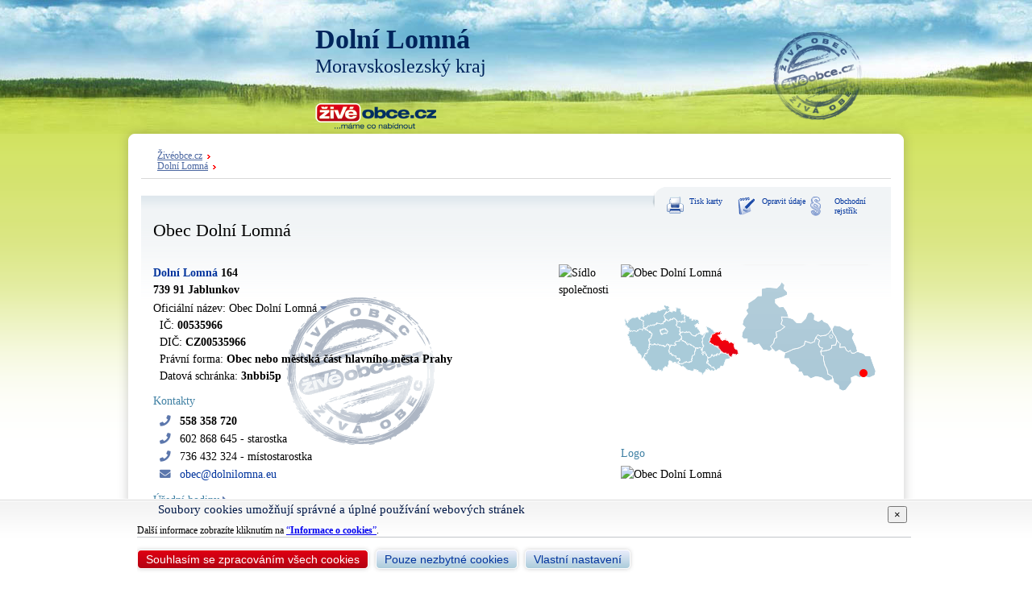

--- FILE ---
content_type: text/html; charset=UTF-8
request_url: https://www.ziveobce.cz/obec-dolni-lomna_f224837?loc=30511951
body_size: 8414
content:

<!DOCTYPE html>
<html lang="cs">
<head>
<script async src="https://www.googletagmanager.com/gtag/js?id=G-0CY208L9RR"></script>
<script>
  window.dataLayer = window.dataLayer || [];
  function gtag(){dataLayer.push(arguments);}
  gtag('js', new Date());

  gtag('config', 'G-0CY208L9RR');
</script>
<meta http-equiv="Content-Type" content="text/html; charset=utf-8" />
<title>Obec Dolní Lomná , Dolní Lomná - Živéobce.cz</title>
<meta http-equiv="content-language" content="cs" />
<meta name="keywords" content="Obec Dolní Lomná,Dolní Lomná,Obecní úřady,Samospráva, " />
<meta name="description" content="Obec Dolní Lomná , Dolní Lomná 164,Dolní Lomná,73991 Jablunkov" />
<meta name="author" content="Databox s.r.o." />
<meta name="copyright" content="(c) 2026, Databox s.r.o." />
<meta name="resource-type" content="document" />
<meta name="referrer" content="origin" />
<link rel="stylesheet" href="/css/fontawesome-all.min.css" />
<link rel="stylesheet" href="/css/ziveobce.css?v=20250728" type="text/css" media="all" />
<link rel="canonical" href="https://www.zivefirmy.cz/obec-dolni-lomna_f224837" /><meta property="og:title" content="Obec Dolní Lomná " />
	<meta property="og:type" content="company" />
	<meta property="og:url" content="https://www.zivefirmy.cz/obec-dolni-lomna_f224837" />
	<meta property="og:site_name" content="Živéobce.cz" />
	<meta property="fb:admins" content="153265608843" /><meta property="og:description" content="Obec Dolní Lomná , Dolní Lomná 164,Dolní Lomná,73991 Jablunkov" /><meta itemprop="name" content="Obec Dolní Lomná " /><meta itemprop="description" content="Obec Dolní Lomná , Dolní Lomná 164,Dolní Lomná,73991 Jablunkov" /><link rel="stylesheet" href="/css/detail.css?v=20250608" type="text/css" media="screen" /><script src="https://ajax.googleapis.com/ajax/libs/jquery/1.7/jquery.min.js"></script>
	<link rel="stylesheet" href="/css/colorbox.css" type="text/css" media="screen" /><style type="text/css">#mainLeft.stamp {background: url("../images/stamp_obec.gif") 165px 40px no-repeat;}</style><script type="text/javascript" src="/library/jquery.colorbox-min.js"></script>
	<script type="text/javascript">
	$(document).ready(function(){
		$("a[rel='foto']").colorbox();
		$("a[rel='sidlo']").colorbox();
	});
	</script><script src="/library/jquery.maphilight.min.js" type="text/javascript"></script><meta property="og:image" content="https://www.ziveobce.czhttps://media.zivefirmy.cz/fotos/224837/171849_max.jpg" /><script type="text/javascript" src="https://cdnjs.cloudflare.com/ajax/libs/Chart.js/2.6.0/Chart.bundle.min.js" integrity="sha256-VNbX9NjQNRW+Bk02G/RO6WiTKuhncWI4Ey7LkSbE+5s=" crossorigin="anonymous"></script><link rel="shortcut icon" href="/favicon.ico" type="image/x-icon" />
<link rel="icon" type="image/png" href="/images/favicon/favicon-16x16.png" sizes="16x16">
<link rel="icon" type="image/png" href="/images/favicon/favicon-32x32.png" sizes="32x32">
<link rel="icon" type="image/png" href="/images/favicon/favicon-96x96.png" sizes="96x96">
<link rel="apple-touch-icon" href="/images/favicon/apple-touch-icon.png">
</head><body>

<div id="container">
    <div id="header">
    <div id="top">
        <div id="erb"><a href="/dolni-lomna_l30511951"><img src="https://media.zivefirmy.cz/erb/jpg/511951.jpg" alt="" onerror="arguments[0].currentTarget.parentNode.parentNode.style.display='none'" /></a></div>        <h1>Dolní Lomná</h1>
        <h2>Moravskoslezský kraj</h2>		
        <div id="logo"><a href="https://www.ziveobce.cz"><img src="/images/zo_logo_min.png" width="150" alt="www.ziveobce.cz" /></a></div>
        <div class="stamp"></div>    </div>
</div>	<div id="bodyContent">
		<div id="mainContent">
	        <div id="navi">
                  <div style="float: left;"><p><a href="https://www.ziveobce.cz/dolni-lomna_l30511951">Živéobce.cz</a></p><p><a href="/dolni-lomna_l30511951">Dolní Lomná</a></p></div>
                                    <div class="cleaner"></div>
                </div>
                    <div id="detail">
              <div id="akce">
                <ul>
                  <li><a href="?akce=print" target="_blank" class="print">Tisk karty</a></li>
                  <li><a href="/firma-edit?cf=224837" target="_blank" class="edit">Opravit údaje</a></li>
                  <li><a href="https://or.justice.cz/ias/ui/rejstrik-dotaz?dotaz=535966" target="_blank" class="or">Obchodní rejstřík</a></li>                </ul>
              </div>
              <div class="cleaner"></div>
                <div>
                  <h1>Obec Dolní Lomná </h1>
                                    <div id="mainLeft" class="stamp">
                    <div id="adresa">
                      <div class="media-body">
                      <div class="bold"><a href="/doln-i-lomn-a_l50029602">Dolní Lomná</a> 164<br />739 91 Jablunkov<br /></div><h4 style="color:black; padding:0;">Oficiální název: Obec Dolní Lomná <i class="fas fa-caret-down"></i></h4><div class="part"><div class="pack">IČ: <strong>00535966</strong><br>DIČ: <strong>CZ00535966</strong><br>Právní forma: <strong>Obec nebo městská část hlavního města Prahy</strong><br>Datová schránka: <strong>3nbbi5p</strong></div></div>                      </div>
                      <div class="media-right"><img src="https://media.zivefirmy.cz/fotos/224837/171849.jpg" title="Sídlo společnosti" alt="Sídlo společnosti" class="img-thumbnail" width="131" height="74"></div>                    </div>
                    <div style="position:relative; ">
                    <h4>Kontakty</h4>
                            <ul class="kontakt part"><li><span class="action-copy" data-text="558 358 720" data-tooltip="Kopírovat číslo" data-gtm="click_phone_on_company_detail"><strong><i class="fas fa-phone"></i>558 358 720</strong></span></li><li><span class="action-copy" data-text="602 868 645" data-tooltip="Kopírovat číslo" data-gtm="click_phone_on_company_detail"><i class="fas fa-phone"></i>602 868 645</span>&nbsp;-&nbsp;starostka</li><li><span class="action-copy" data-text="736 432 324" data-tooltip="Kopírovat číslo" data-gtm="click_phone_on_company_detail"><i class="fas fa-phone"></i>736 432 324</span>&nbsp;-&nbsp;místostarostka</li><li><i class="fas fa-envelope"></i><a href="mailto:obec@dolnilomna.eu" data-gtm="click_email_on_company_detail">obec@dolnilomna.eu</a></li></ul>                    </div>
                    <h4>Úřední hodiny <i class="fas fa-caret-right"></i></h4><div class="part"><div class="provozni-doba"><i class="fal fa-clock"></i><div><table><tr class="pack"><td>Pondělí</td><td>07:00-17:00</td></tr><tr class="pack"><td>Úterý</td><td>07:00-15:00</td></tr><tr class="today"><td>Středa</td><td>07:00-17:00</td><td><span class="open-info">Zavřeno</span></td></tr><tr class="pack"><td>Čtvrtek</td><td>07:00-15:00</td></tr><tr class="pack"><td>Pátek</td><td>07:00-15:00</td></tr><tr class="pack"><td>Sobota</td><td>zavřeno</td></tr><tr class="pack"><td>Neděle</td><td>zavřeno</td></tr></table></div></div></div><div class="link-bar"> 
                      <a href="#inquiry-form" id="btn-inquiry" class="btn btn-zf tada">Odeslat poptávku</a>
                    <a href="https://www.ceskaposta.cz/sluzby/prodej-a-eshop" class="btn btn-metal btn-silver" target="_blank"><i class="fal fa-shopping-cart"></i> E-shop</a></div><h4>Kontaktní osoby</h4>
                            <ul class="part"><li><i class="fal fa-user"></i>Eva Sikorová<span class="gray"> - starostka</span></li><li><i class="fal fa-user"></i>Mgr. Jana Kufová<span class="gray"> - místostarostka</span></li></ul><h4 style="margin-bottom:10px;">Webové prezentace</h4>
                            <div class="part row webs"><div class="col-xs-6 col-sm-6 col-md-4"><div class="thumbnail"><a href="https://www.dolnilomna.eu" target="_blank"><img src="https://media.zivefirmy.cz/websites/c/4/c4917292c8d5d2350c8f59e05d3d83f462c0f070.jpg"  alt="obec dolní lomná" title="" data-toggle="popover" loading="lazy" width="190" height="142"><div class="caption"><span class="title"><img src="https://media.zivefirmy.cz/fav_icon/c/4/c4917292c8d5d2350c8f59e05d3d83f462c0f070.png" class="favicon" loading="lazy" width="16" height="16" alt="web">dolnilomna.eu</span></div></a></div></div><div class="col-xs-6 col-sm-6 col-md-4"><div class="thumbnail"><a href="https://www.ceskaposta.cz/index" target="_blank"><img src="https://media.zivefirmy.cz/websites/a/1/a1b82428ee0b3f0e8ddc51f5b2805cbfd0ce1ffb.jpg"  alt="" title="" data-toggle="popover" loading="lazy" width="190" height="142"><div class="caption"><span class="title"><img src="https://media.zivefirmy.cz/fav_icon/a/1/a1b82428ee0b3f0e8ddc51f5b2805cbfd0ce1ffb.png" class="favicon" loading="lazy" width="16" height="16" alt="web">ceskaposta.cz/index</span></div></a></div></div><div class="col-xs-6 col-sm-6 col-md-4"><div class="thumbnail"><a href="https://www.postaonline.cz/vyhledat-pobocku/-/postoffice/search/73982" target="_blank"><img src="https://media.zivefirmy.cz/websites/0/7/073635134557f85d018efb7a45e5e232b8bd5010.jpg"  alt="" title="" data-toggle="popover" loading="lazy" width="190" height="142"><div class="caption"><span class="title"><img src="https://media.zivefirmy.cz/fav_icon/0/7/073635134557f85d018efb7a45e5e232b8bd5010.png" class="favicon" loading="lazy" width="16" height="16" alt="web">postaonline.cz/vyhledat-pobocku/-/postoffice/search/73982</span></div></a></div></div></div><h4>Sociální sítě</h4>
                            <div class="part"><ul class="social"><li><a href="https://www.facebook.com/dolnilomna" class="url" target="_blank"><i class="fab fa-facebook-square" style="color:#345290;"></i>dolnilomna</a></li></ul></div><h4>Bankovní účty</h4><div class="part table-img" id="banka-ucet"><table><tbody><tr><td><div class="ucet">35-1681987369/0800</div><div class="pozn">DPH účet, zveřejněn 01.04.2013</div></td><td><picture>
                          <source type="image/webp" srcset="https://media.zivefirmy.cz/banka/webp/0800.webp">
                          <source type="image/png" srcset="https://media.zivefirmy.cz/banka/png/0800.png">
                          <img src="https://media.zivefirmy.cz/banka/png/0800.png" alt="0800" loading="lazy">
                        </picture></td></tr><tr><td><div class="ucet">1681987369/0800</div><div class="pozn">DPH účet, zveřejněn 01.04.2013</div></td><td><picture>
                          <source type="image/webp" srcset="https://media.zivefirmy.cz/banka/webp/0800.webp">
                          <source type="image/png" srcset="https://media.zivefirmy.cz/banka/png/0800.png">
                          <img src="https://media.zivefirmy.cz/banka/png/0800.png" alt="0800" loading="lazy">
                        </picture></td></tr><tr><td><div class="ucet">236907426/0300</div><div class="pozn">DPH účet, zveřejněn 17.10.2019</div></td><td><picture>
                          <source type="image/webp" srcset="https://media.zivefirmy.cz/banka/webp/0300.webp">
                          <source type="image/png" srcset="https://media.zivefirmy.cz/banka/png/0300.png">
                          <img src="https://media.zivefirmy.cz/banka/png/0300.png" alt="0300" loading="lazy">
                        </picture></td></tr></tbody></table></div><div id="cinnosti"><h4>Činnosti firmy <i class="fas fa-caret-down"></i></h4><div class="cinnosti part"><div class="item"><div class="title"><a href="/obecni-urady_t796?loc=30511951">Obecní úřady</a></div><ul class="pack square"><li>obecní úřad</li></ul></div><p class="zdroj"></p></div></div><h4>Realizované projekty podpořené z fondů EU</h4><div class="part" id="fondyEU"><div class="media"><div class="media-body"><strong>Pořízení automobilu pro pečovatelskou službu</strong><br>Integrovaný regionální OP (EFRR REACT-EU)<br>Datum alokace: 15.07.2021Projekt finančně ukončen ze strany MF-PCO</div><div class="media-right hidden-sm"><picture>
                                <source type="image/webp" srcset="https://media.zivefirmy.cz/fondy_eu/webp/irop.webp">
                                <source type="image/png" srcset="https://media.zivefirmy.cz/fondy_eu/png/irop.png">
                                <img src="https://media.zivefirmy.cz/fondy_eu/png/irop.png" alt="irop" width="180" height="37" loading="lazy">
                              </picture></div></div><div class="media"><div class="media-body"><strong>Modernizace vybavení české základní školy v Dolní Lomné</strong><br>Integrovaný regionální OP (EFRR)<br>Datum alokace: 10.02.2018Projekt finálně uzavřen</div><div class="media-right hidden-sm"><picture>
                                <source type="image/webp" srcset="https://media.zivefirmy.cz/fondy_eu/webp/irop.webp">
                                <source type="image/png" srcset="https://media.zivefirmy.cz/fondy_eu/png/irop.png">
                                <img src="https://media.zivefirmy.cz/fondy_eu/png/irop.png" alt="irop" width="180" height="37" loading="lazy">
                              </picture></div></div><div class="media"><div class="media-body"><strong>Dolní Lomná - lokalita Závodí, Bezbariérová trasa pro pěší 2. etapa - úsek B1</strong><br>Integrovaný regionální OP (EFRR)<br>Datum alokace: 22.05.2017Projekt finálně uzavřen</div><div class="media-right hidden-sm"><picture>
                                <source type="image/webp" srcset="https://media.zivefirmy.cz/fondy_eu/webp/irop.webp">
                                <source type="image/png" srcset="https://media.zivefirmy.cz/fondy_eu/png/irop.png">
                                <img src="https://media.zivefirmy.cz/fondy_eu/png/irop.png" alt="irop" width="180" height="37" loading="lazy">
                              </picture></div></div><div class="media"><div class="media-body"><strong>Dolní Lomná, lokalita Závodí - bezbariérová trasa
pro pěší</strong><br>ROP NUTS II Moravskoslezsko (ERDF)<br>Datum alokace: 15.07.2015Projekt dokončen</div><div class="media-right hidden-sm"><picture>
                                <source type="image/webp" srcset="https://media.zivefirmy.cz/fondy_eu/webp/ropnutsiims.webp">
                                <source type="image/png" srcset="https://media.zivefirmy.cz/fondy_eu/png/ropnutsiims.png">
                                <img src="https://media.zivefirmy.cz/fondy_eu/png/ropnutsiims.png" alt="ropnutsiims" width="90" height="59" loading="lazy">
                              </picture></div></div><div class="media"><div class="media-body"><strong>Cyklostezka údolím Lomné - II. etapa</strong><br>ROP NUTS II Moravskoslezsko (ERDF)<br>Datum alokace: 18.09.2014Projekt dokončen</div><div class="media-right hidden-sm"><picture>
                                <source type="image/webp" srcset="https://media.zivefirmy.cz/fondy_eu/webp/ropnutsiims.webp">
                                <source type="image/png" srcset="https://media.zivefirmy.cz/fondy_eu/png/ropnutsiims.png">
                                <img src="https://media.zivefirmy.cz/fondy_eu/png/ropnutsiims.png" alt="ropnutsiims" width="90" height="59" loading="lazy">
                              </picture></div></div><div class="more"><div class="media"><div class="media-body"><strong>Stezka zbojníků</strong><br>ROP NUTS II Moravskoslezsko (ERDF)<br>Datum alokace: 16.10.2013Projekt dokončen</div><div class="media-right hidden-sm"><picture>
                                <source type="image/webp" srcset="https://media.zivefirmy.cz/fondy_eu/webp/ropnutsiims.webp">
                                <source type="image/png" srcset="https://media.zivefirmy.cz/fondy_eu/png/ropnutsiims.png">
                                <img src="https://media.zivefirmy.cz/fondy_eu/png/ropnutsiims.png" alt="ropnutsiims" width="90" height="59" loading="lazy">
                              </picture></div></div><div class="media"><div class="media-body"><strong>Zateplení obecního úřadu Dolní Lomná</strong><br>OP Životní prostředí (CF)<br>Datum alokace: 22.08.2013Projekt dokončen</div><div class="media-right hidden-sm"><picture>
                                <source type="image/webp" srcset="https://media.zivefirmy.cz/fondy_eu/webp/opzp.webp">
                                <source type="image/png" srcset="https://media.zivefirmy.cz/fondy_eu/png/opzp.png">
                                <img src="https://media.zivefirmy.cz/fondy_eu/png/opzp.png" alt="opzp" width="180" height="38" loading="lazy">
                              </picture></div></div><div class="media"><div class="media-body"><strong>Doprovodná infrastruktura NS Mionší</strong><br>ROP NUTS II Moravskoslezsko (ERDF)<br>Datum alokace: 16.04.2012Projekt dokončen</div><div class="media-right hidden-sm"><picture>
                                <source type="image/webp" srcset="https://media.zivefirmy.cz/fondy_eu/webp/ropnutsiims.webp">
                                <source type="image/png" srcset="https://media.zivefirmy.cz/fondy_eu/png/ropnutsiims.png">
                                <img src="https://media.zivefirmy.cz/fondy_eu/png/ropnutsiims.png" alt="ropnutsiims" width="90" height="59" loading="lazy">
                              </picture></div></div><div class="media"><div class="media-body"><strong>Cyklostezka údolím Lomné</strong><br>ROP NUTS II Moravskoslezsko (ERDF)<br>Datum alokace: 28.04.2011Projekt dokončen</div><div class="media-right hidden-sm"><picture>
                                <source type="image/webp" srcset="https://media.zivefirmy.cz/fondy_eu/webp/ropnutsiims.webp">
                                <source type="image/png" srcset="https://media.zivefirmy.cz/fondy_eu/png/ropnutsiims.png">
                                <img src="https://media.zivefirmy.cz/fondy_eu/png/ropnutsiims.png" alt="ropnutsiims" width="90" height="59" loading="lazy">
                              </picture></div></div><div class="media"><div class="media-body"><strong>Modernizace vybavení základních škol a
mateřských škol v Dolní Lomné</strong><br>ROP NUTS II Moravskoslezsko (ERDF)<br>Datum alokace: 26.10.2010Projekt dokončen</div><div class="media-right hidden-sm"><picture>
                                <source type="image/webp" srcset="https://media.zivefirmy.cz/fondy_eu/webp/ropnutsiims.webp">
                                <source type="image/png" srcset="https://media.zivefirmy.cz/fondy_eu/png/ropnutsiims.png">
                                <img src="https://media.zivefirmy.cz/fondy_eu/png/ropnutsiims.png" alt="ropnutsiims" width="90" height="59" loading="lazy">
                              </picture></div></div><div class="media"><div class="media-body"><strong>Typový projekt - CzechPOINT - Kontaktní místo
(Upgrade)</strong><br>Integrovaný operační program (ERDF)<br>Datum alokace: 15.07.2009Projekt dokončen</div><div class="media-right hidden-sm"><picture>
                                <source type="image/webp" srcset="https://media.zivefirmy.cz/fondy_eu/webp/iop.webp">
                                <source type="image/png" srcset="https://media.zivefirmy.cz/fondy_eu/png/iop.png">
                                <img src="https://media.zivefirmy.cz/fondy_eu/png/iop.png" alt="iop" width="120" height="49" loading="lazy">
                              </picture></div></div><div class="media"><div class="media-body"><strong>I. euroregionální jarmark v Dolní Lomné</strong><br>OP PS ČR-Polsko (ERDF)<br>Datum alokace: 05.03.2009Projekt dokončen</div><div class="media-right hidden-sm"></div></div></div><span role="button" class="btn btn-simple btn-sm more-toggle"><span>více</span> projektů</span><p class="zdroj">Zdroj: Strukturální fondy EU</p></div><div class="block-content" style="margin-top: 15px;"><div class="part"><canvas class="graph" id="graphObec" title="" data-type="line" data-labels="[2010,2011,2012,2013,2014,2015,2016,2017,2018,2019,2020,2021,2022,2023,2024]" data-data="[864,865,844,876,876,873,875,900,906,922,922,923,927,933,920]" data-tt="[933,927,923,922,920,906,900,876,875,873,865,864,844]" data-title="Počet obyvatel"></canvas></div></div><div class="block-content" style="margin-top: 15px;"><div class="part"><canvas class="graph" id="graphObecVek" title="" data-type="bar" data-labels="[2010,2011,2012,2013,2014,2015,2016,2017,2018,2019,2020,2021,2022,2023,2024]" data-men="[39.49,39.47,40.53,40.12,40.54,41.18,41.28,41.57,41.69,41.64,41.64,41.6,41.87,42.25,41.87]" data-women="[39.31,39.46,40.25,39.68,40.32,41.45,40.89,40.47,40.67,41.16,41.16,40.8,40.69,40.62,41.45]" data-title="Průměrný věk obyvatel"></canvas></div></div>                      <div id="poptavka" class="wrapper">
                        <h3><span>Odeslat poptávku nebo dotaz firmě</span></h3>
                        <div class="content">
                        <h6>Obec Dolní Lomná </h6>
                        <form action="/poptavka" method="post" title="Kontaktní formulář">
                                <input name="akce" type="hidden" value="send" style="border: 0 none;" />
                                <input name="typ" type="hidden" value="F" style="border: 0 none;" />
                                <input name="cf" type="hidden" value="224837" style="border: 0 none;" />
                                <input name="nazev" type="hidden" value="Obec Dolní Lomná " />
                                <input name="ic" type="hidden" value="00535966" />
                            <input name="cc" type="hidden" value="30511951" style="border: 0 none;" />
                                                        <label for="cs_email">E-mail příjemce:</label><input name="cs" type="hidden" value="339783" /><input name="cs_email" id="cs_email" type="text" size="35" maxlength="35" value="obec@dolnilomna.eu" readonly style="background-color:#F1F4F6;" /><br />
                            							<label for="email">Zadejte Váš e-mail:</label><input name="email" id="email" type="text" size="35" maxlength="35" /><br />
							<p>Zadejte poptávku nebo dotaz:</p><textarea name="dotaz" id="dotaz" rows="10"></textarea>
                            <p class="pozn" style="margin:0 0 10px 0px;">Formulář je určen výhradně k zasílání poptávek nebo dotazů souvisejících s činností vybrané firmy. <br />Zprávy jsou redigovány našimi operátorkami. Po jejich schválení jsou odeslány adresátovi.</p>
							<div class="checksum"><p>Kontrolní otázka, jako ochrana proti automatickému spamu: </p>
                    <label for="checksum">ŠEST + ČTYŘI = </label><input name="checksum" id="checksum" type="text" size="2" maxlength="2" style="width:30px;" />&nbsp;&nbsp;&nbsp;<span id="validChecksum"></span><span class="pozn" id="checksumPozn">&nbsp;&nbsp;&nbsp;doplňte číslo, např.: 12</span>
                    <input name="c1" type="hidden" value="ŠEST" style="border: 0 none;" /><input name="c2" type="hidden" value="ČTYŘI" style="border: 0 none;" /></div>
							<button type="submit" class="btn">odeslat</button>
                                                        <p class="note">Kliknutím na tlačítko odeslat potvrzujete, že jste se seznámili se <a href="/gdpr" target="_blank">zpracováním osobních údajů</a></p>
						</form>
                        </div>
						</div>
                        
            <script type='text/javascript'> 
                    $(document).ready(function () {
                      $('#checksum').keyup(function () { 
                            var t = this;
                            if (this.value != this.lastValue) {
                                    if (this.timer) clearTimeout(this.timer);
                                    $('#checksumPozn').hide();
                                    $('#validChecksum').html('<img src="/images/lb_loading.gif" height="16" width="16" /> kontroluju...');
                                    this.timer = setTimeout(function () {
                                            $.ajax({
                                                    url: 'library/checksum.php',
                                                    data: 'akce=check&c1=ŠEST&c2=ČTYŘI&checksum=' + t.value,
                                                    type: 'POST',
                                                    dataType: 'json',
                                                    success: function (j) {
                                                            //alert(j.msg);
                                                            $('#validChecksum').html(j.text);
                                                            if(!j.valid) $('#checksumPozn').show();
                                                    }
                                            });
                                    }, 200);
                                    this.lastValue = this.value;
                            }
                      });
                    });
                    </script>
                                
                                		</div> <!-- mainLeft -->
        
				<div id="mainRight">
                                    <div id="gmap" class="wrapper-gmaps"><div id="mediaMaps" style="position: relative; overflow: hidden;"><img width="100%" src="https://maps.googleapis.com/maps/api/staticmap?center=49.547825,18.705447&zoom=18&scale=1&size=445x445&maptype=satellite&format=png&visual_refresh=true&markers=icon:https://www.zivefirmy.cz/images/markers/gicon.png%7C49.547825,18.705447&key=AIzaSyCOd6G2sQoZGtQd1Bmna2J7ECOLki1NTN8&signature=pIq-hL6_kvuv9ge7BlzoaM6dU3M=" alt="Obec Dolní Lomná "><div style="position: absolute;bottom: 25px;right: 10px;"><a href="https://www.google.com/maps/place/Doln%C3%AD+Lomn%C3%A1+164%2C+739+91+Jablunkov/@49.547825,18.705447,17z" class="btn btn-small noPrint" target="_blank">zvětšit mapu</a>&nbsp; &nbsp;<a href="https://www.google.com/maps/dir//Doln%C3%AD+Lomn%C3%A1+164%2C+739+91+Jablunkov/@49.547825,18.705447,14z" class="btn btn-small noPrint" target="_blank" data-gtm="click_button_navigate">navigovat</a></div></div>                                    					<div class="mapa_cr"><img src="/images/detail_cr/map_10000132.gif" alt="Mapa ČR" /></div>					<div class="mapa_kraj"><img src="/images/detail_kraj/kraj_10000132.gif" id="kraj" alt="Mapa kraje" /></div>                    <div class="cleaner"></div>
					<script type="text/JavaScript">
			$(document).ready(function() {
				$.fn.image = function(src, f, e){ 
					var i = new Image();
					var t = this;
					if ($.browser.msie && $.browser.version <= 7) {
						i.onLoad = f();
						i.src = src;
					} else {
						$(i).load(function(){
							f();
						}).error(e).attr("src", src);
					}
				};
				if($("#mapa").css("display") != "none") {
					$("#kraj").image("/images/detail_kraj/kraj_10000132.gif",function(){
						$("#kraj").drawshape({
							shape: "circle",
							coords: "151,113,5"
						});
					});
				}
			});
			</script>				  <h4>Logo</h4>
						<div class="logo"><img src="https://media.zivefirmy.cz/logo/d/a/daf5e05f578e3a1cbf640dcf33227e.jpg" alt="Obec Dolní Lomná " width="68" height="80"></div>         
				</div> <!-- mainRight -->
                 </div><!-- vCard -->
				<div class="cleaner"></div>
							</div> <!-- detail -->
        		</div> <!-- mainContent -->
	</div> <!-- bodyContent -->
</div>
<script type="text/javascript" src="/library/detail.js?v20200623"></script>
<script type="text/javascript"> 
$(function() {
});
</script>
<div id="footer">
	<div id="footerContent">
        <div class="partners">				
        	<img src="/images/logo_csu.png" alt="Český statistický úřad" width="177" height="40" style="margin: 0 20px 20px 0;" /><img src="/images/logo_ohk.png" alt="Společnost DATABOX s.r.o. je členem Hospodářské komory." width="80" height="80" />
		</div>
        <ul class="menu"> 
            <li><a href="/info-oprojektu" class="btn btn-blue">O projektu</a></li> 
            <li><a href="/info-napoveda" class="btn btn-blue">Nápověda</a></li>
            <li><a href="/info-podminky" class="btn btn-blue">Podmínky užívání</a></li>
            <li><a href="/info-smluvnipodminky" class="btn btn-blue">Smluvní podmínky</a></li>
            <li><a href="/info-kontakt" class="btn btn-blue">Kontakt</a></li>
            <li><a href="/gdpr" class="btn btn-gdpr">GDPR</a></li>
        </ul>
		<div class="cleaner"></div>
    <div id="projectBar">
	<div class="title"><a href="https://www.databox.cz" target="_blank"><img src="/images/databox.png" alt="Databox s.r.o." width="75" height="14" /></a>
</div>
    <ul>
        <li><a href="https://www.zivefirmy.cz">Živéfirmy.cz</a></li>
        <li><a href="https://www.ziveobce.cz">Živéobce.cz</a></li>
        <li><a href="https://www.proskoly.cz">Proškoly.cz</a></li>
        <li><a href="https://www.skolanadlani.cz">ŠkolaNaDlani.cz</a></li>
    </ul>
</div>	</div>
</div>
<div id="eu-cookies">
  <div class="container layer1">
    <div class="wrapper-scrollable">
        <button type="button" class="save close" data-dismiss="modal" aria-label="Close"><span aria-hidden="true">×</span></button><h4>Soubory cookies umožňují správné a úplné používání webových stránek </h4>
        <p>Další informace zobrazíte kliknutím na <a href="/gdpr-cookies" target="_blank">“<strong>Informace o cookies</strong>”</a>.</p>
    </div>
    <div class="wrapper-buttons">
        <button class="btn btn-sm btn-zf save">Souhlasím se zpracováním všech cookies</button> &nbsp; <button class="btn btn-sm btn-gray save">Pouze nezbytné cookies</button> &nbsp; <button class="btn btn-sm btn-gray settings">Vlastní nastavení</button>
    </div>
  </div>
  <div class="container layer2" style="display: none;">
    <div class="wrapper-scrollable">
      <button type="button" class="save close" data-dismiss="modal" aria-label="Close"><span aria-hidden="true">×</span></button><h4>Vlastní nastavení cookies </h4>
        <ul class="list-group">
            <li class="list-group-item">
              <h5>Technické cookies <span class="nobold">(vždy aktivní)</span></h5>
              Zprostředkovávají základní funkčnost stránek. Web bez nich nemůže fungovat, proto není možné je vypnout. Při jejich zakázání v prohlížeči nemusí web správně fungovat.
            </li>
            <li class="list-group-item">
              <h5>Statistické cookies
                <div class="material-switch pull-right">
                    <input id="cookie-statistics" name="cookie-statistics" type="checkbox"  />
                    <label for="cookie-statistics" class="label-success"></label>
                </div>
              </h5>
              Sbírají anonymní statistiky, které umožňují pochopení návštěvníků a jejich pohybu na webu. Pomáhají tak vylepšovat webové stránky.
            </li>
        </ul>
    </div>
    <div class="wrapper-buttons">
        <button class="btn btn-sm btn-zf save">Povolit vše</button> &nbsp; <button class="btn btn-sm btn-gray save choice">Uložit moje volby</button>
    </div>
  </div>
</div>
<script type="text/javascript">
$(function() {  
    const deleteAllCookies = () => {
        const cookies = document.cookie.split(";");  
        for (const cookie of cookies) {
          const eqPos = cookie.indexOf("=");
          const name = eqPos > -1 ? cookie.substr(0, eqPos) : cookie;
          if(name !== 'PHPSESSID') document.cookie = name + "=;expires=Thu, 01 Jan 1970 00:00:00 GMT";
        }
    }
    $(document).on('keyup', function(e) {
        if (e.key == "Escape") $('.save.close').click();
    });
    $(document).on('click', '#eu-cookies .save', function(ev){
        ev.preventDefault();
        var d = new Date();
        var cookieDate;
        var consent;
        if($(this).hasClass('btn-gray')) {
            if($(this).hasClass('choice')) {    // vyber
                consent = {preferences:false, statistics:false, marketing:false, social:false};
                $('.material-switch [type="checkbox"]').each(function() {
                    consent[$(this).attr('name').substr(7)] = $(this).prop("checked");
                });
                cookieDate = new Date(d.setMonth(d.getMonth()+13));
            } else {    // nezbytne
                consent = {preferences:false, statistics:false, marketing:false, social:false};
                cookieDate = new Date(d.setMonth(d.getMonth()+1));
            }
        } else {    
            if($(this).hasClass('close')) {
                consent = {preferences:false, statistics:false, marketing:false, social:false};
                cookieDate = new Date(d.setDate(d.getDate()+1));
            } else { // souhlasim vse
                consent = {preferences:true, statistics:true, marketing:true, social:true};
                cookieDate = new Date(d.setMonth(d.getMonth()+13));
            }
        }
        let cookieVar = JSON.stringify({ver:1, necessary: true, ...consent});
        document.cookie = "euCookies=" + cookieVar + "; expires=" + cookieDate.toGMTString() + "; path=/; SameSite=None; Secure";
        $("#eu-cookies").hide();
        var oldDate = "Wed, 01 Jan 2020 00:00:00 GMT";
        var hostName = window.location.hostname.match(/\w*\.\w*$/gi)[0];
        if(!consent.statistics) {
            document.cookie = "_gat_gtag_UA_23109451_1= ; expires=" + oldDate + "; path=/;domain=" + hostName;
            document.cookie = "_ga= ; expires=" + oldDate + "; path=/;domain=" + hostName;
            document.cookie = "_gid= ; expires=" + oldDate + "; path=/;domain=" + hostName;
        } else {
            gtag('consent', 'update', {
                'analytics_storage': 'granted'
            });
        }
        if(!consent.preferences) {
            /*document.cookie = "user= ; expires=" + oldDate;
            document.cookie = "user-conf= ; expires=" + oldDate;*/
        }
    });
    $(document).on('click', '#eu-cookies .btn.settings', function(ev){
        ev.preventDefault();
        $("#eu-cookies .layer1").hide();
        $("#eu-cookies .layer2").show();
        $("#eu-cookies").css('max-height', '100%');
    });
})
</script>
</body>
</html>

--- FILE ---
content_type: text/css
request_url: https://www.ziveobce.cz/css/ziveobce.css?v=20250728
body_size: 7267
content:
body{ font-family: Tahoma; font-size: .85em; margin: 0px; background: url('../images/body_bg.png') left top repeat-x; }
p, h1, h2, h3, h4, h5, ul, img, table, input, form, textarea{ margin: 0px; padding: 0px; border: 0px; }
p{ text-align: justify; }
ul{ list-style-type: none; }
table{ border: 0px; border-collapse: collapse; }
td {vertical-align: top;}
h1, h2 { padding-left: 245px; color: #00255c; }
h1{ padding-top: 30px; font-size: 250%; font-weight: bold; }
h2{ font-weight: normal; font-size: 180%; }
h4{ padding: 0 0 10px 26px; font-size: 125%; font-weight: normal; }
h5{ position: relative; min-height: 26px; padding: 10px 0px 0px 25px; margin-bottom: 7px; font-size: 108%; font-weight: bold; color: #000000; border-bottom: 1px solid #efefef; background: url('../images/h5_bg.gif') repeat-x; -moz-border-radius: 8px 8px 0 0; -webkit-border-radius: 8px 8px 0 0; -khtml-border-radius: 8px 8px 0 0; border-radius: 8px 8px 0 0; }
h6 { border: 0 none; color: #011847; font-size: 108%; font-weight: bold; margin-bottom: 10px; padding: 0 0 0 17px; }
.black{ color: #000000; }
.gray{ color: #bcbcbc; }
.bold{ font-weight: bold; }
.small{ font-weight: normal; font-size: 92%; }
a{ text-decoration: none; }
a:hover{ text-decoration: underline; }
a, input{ outline: none; }
label{ display: block; float: left; width: 110px; padding-right: 8px; }
input[type="text"], select, textarea{font-size: 100%; border: 1px solid #7f9db9; margin-bottom: 5px; }
#header{ height: 166px; background: url('../images/page_bg.jpg') center top no-repeat;}
#top{ width: 988px; position: relative; margin-left: auto; margin-right: auto; }
#erb{ float: left; width: 191px; height: 157px; margin: 9px 0px 0px 20px; background: url(../images/znacka.png) no-repeat left top; }
#erb a {	display: block; margin: 25px; text-align: center;}
#erb a img {max-width: 120px; max-height: 90px;}
.vlajka {max-width: 167px;}
#logo{ position: absolute; width: 150px; height: 22px; left: 245px; top: 128px; }
#blockSearch{ float: left; margin: 0px 0 15px 0; width: 560px; }
#blockSearch .title{ height: 31px; line-height: 31px; padding-left: 10px; font-size: 169%; color: #011847; }
#blockSearch #search{ display: block; height: 36px;}
#blockSearch #search input[name="q"]{ position: relative; float: left; width: 420px; height: 26px; margin-top: 2px; margin-bottom:0; padding: 2px 0px 2px 18px; -moz-border-radius: 8px 0 0 8px; -webkit-border-radius: 8px 0 0 8px; -khtml-border-radius: 8px 0 0 8px; border-radius: 8px 0 0 8px; -webkit-box-shadow: 0px 0px 5px 0px rgba(50, 50, 50, 0.25); -moz-box-shadow: 0px 0px 5px 0px rgba(50, 50, 50, 0.25); box-shadow: 0px 0px 5px 0px rgba(50, 50, 50, 0.25);}
#blockSearch .btn{ display: block; float: left; margin-left: -2px; width: 114px; height: 36px; font-size: 16px; -moz-user-select: none; border-left: none; -moz-border-radius: 0 8px 8px 0; -webkit-border-radius: 0 8px 8px 0; -khtml-border-radius: 0 8px 8px 0; border-radius: 0 8px 8px 0;}
#blockSearch a.submit span{ display: none; }
#blockSearch .pozn{ height: 28px; line-height: 28px; margin-top: -1px; padding: 2px 0px 0px 20px; font-size: 85%; color: #3a465e; background: url('../images/search_bubble_bg.png') no-repeat;}
#blockSearch .pozn a{ color: #3a465e; }
#bodyContent{ width: 960px; position: relative; margin-left: auto; margin-right: auto; margin-bottom: 20px; background: #ffffff; border: 1px solid white; -webkit-border-radius: 8px; -moz-border-radius: 8px; border-radius: 8px; -webkit-box-shadow: 0px 0px 14px 0px rgba(50, 50, 50, 0.25); -moz-box-shadow: 0px 0px 14px 0px rgba(50, 50, 50, 0.25); box-shadow: 0px 0px 14px 0px rgba(50, 50, 50, 0.25); }
#mainContent{ min-height: 300px; _height: 300px; padding: 20px 15px 0px 15px; }
#mainLeft{ position: relative; width: 720px; float: left; margin: 0px 10px 0px 0px; }
#mainLeft .text{ margin-left: 21px; }
#navi{ margin: 0 0 10px 0px; padding-bottom: 8px; padding-left: 20px; background: none; border-bottom: 1px solid #d9d9d9; color: #3a465e; font-size: 85%; font-weight: bold; clear: both;}
#navi a{ padding-right: 10px; margin-right: 5px; background: url('../images/navi_arrow.gif') right 5px no-repeat; color: #4b67a1; font-weight: normal; text-decoration: underline; }
#navi a:hover{ text-decoration: none; color: #e20000; }
#navi a.current{ text-decoration: none; font-weight: bold; color: #3a465e; background: none; }
ul li a .count{ display: block; float: left; width: 50px; text-align: right; font-size: 85%; color: #8ca6b1; }
.radius { -moz-border-radius: 8px; -webkit-border-radius: 8px; -khtml-border-radius: 8px; border-radius: 8px; }
#tab { position: relative; height: 48px; background: url(../images/tab_bg.png) repeat-x; color: #435882; font-size: 110%; font-weight: bold; }
#tab .decor { position: absolute; bottom: 0; right: 0; height: 9px; width: 37px; background: url(../images/tab_decor.png) no-repeat top left; }
#tab span { float: left; margin: 10px; }
#tab ul li{ display: block; float: left; padding-top: 10px; width: 183px; height: 38px; margin-left: -1px;  border: 1px solid #fff;  background: url(../images/tab.png) no-repeat top left; color: #848f96; text-align: center; }
#tab ul li a {color: #848f96; text-decoration: none; cursor: pointer; }
#tab ul li a:hover { text-decoration: underline; }
#tab ul li.current { background: url(../images/tab_current.png) no-repeat top left; }
#tab ul li.current a{ color: #00255c; }
#tabContent {position: relative; background: #eaeff3 linear-gradient(180deg,rgba(234, 239, 243, 1) 0%, rgba(255, 255, 255, 1) 50px); padding-bottom: 10px; margin-bottom: 10px; -moz-border-radius-topleft: 0px; border-top-left-radius: 0;border: 1px solid #f4f4f4;}
#tabContent .corner { background-image: url(../images/corner_tab.gif);}
#tabContent h5 {margin:0 25px 7px 25px; padding: 10px 0 0 0; background: none; border-bottom: 1px solid #00255C;}
#tree{ position: relative; width: 100%; padding: 18px 0px 18px 0px; z-index: 20; }
#tree ul{ display: block; width: 329px; padding-left: 16px; float: left; }
#tree ul li{ display: block; width: 315px; margin: 0px; padding: 0px; }
#tree ul li a{ display: block; width: 300px; float: left; padding: 5px 5px 5px 10px; color: #00255c; text-decoration: none; cursor: pointer; }
#tree ul li a span{ display: block; }
#tree ul li a .title{ display: block; float: left; width: 250px; font-weight: bold; }
#tree ul li a .descript{ font-size: 80%; color: #8ca6b1; font-weight: normal; line-height: 1.6; clear: both; }
#tree ul a.zero .title{ font-weight: normal; }
#tree ul li a:hover, #tree ul li.hover, #tree ul li.current{ background: #b5c4cd; color: #ffffff; }
#tree ul li:hover span, #tree ul li.hover span{ color: #ffffff; }
#tree.treeReg ul{ width: 270px; }
#tree.treeReg ul li a .title { width: 200px; }
#tree.treeReg ul li{ width: 270px; }
#tree.treeReg ul li a { width: 250px; }
h5 .count {padding-left: 20px; font-weight: normal; font-size: 85%;}
.list, .listSearch{ width: 100%; padding: 5px 0px 15px 0px; line-height: 1.6; }
.list input{ margin-right: 7px; vertical-align: middle; border: none; }
.list a, .listSearch a{ color: #00349d; text-decoration: none; }
.list a:hover, .listSearch a:hover{ text-decoration: underline; }
.list h3{font-weight: normal; font-size: 100%; }
.list .obor span {color: #A1A1A1;font-size: 11px;font-style: italic;}
.list .obor strong {color: #666666;}
.listSearch{ width: 690px; padding: 0 0px 15px 30px; font-weight: bold; line-height: 130%; }
.company-item{padding: 7px 20px 15px 20px;}
.company-item:hover,.company-item.active{ background-color: #f3f9fe; }
.company-item:hover .block,.company-item.active .block { border-color: transparent; }
.company-item .block {padding-bottom: 8px; border-bottom: 1px solid #e4e8eb;}
.company-item i[class^="fa"]{ padding-right: 4px; }
.company-item .icons { color: #526474; font-weight: 400; font-size: 1em;}
.company-item .icons span, .company-item .icons i { padding-right: 8px; }
.company-item .icons .rating { padding-right: 0; white-space: nowrap;}
.company-item .inquiry .hidden-xs::before { content: "/"; padding: 0 2px; }
/*.company-item::after{content:'';display:inline-block;width:100%;height:0;font-size:0;line-height:0;}*/
.list-firm .media img{ max-height: 98px; max-width: 131px; border: 1px solid #c2c6ca; }
.list-firm .media-img .web, .list-firm .media-img .sidlo{ display: block; border: 1px solid #c2c6ca; }
.company-item .title{display: flex; justify-content: space-between;margin: 0; padding: 0px; font-size: 1.1em; font-weight: 600; line-height: 1em; }
.company-item .title a{ color: #214d7b; }
.rating i { color: #fbc52c !important; font-size: 75%; padding-right: 0px !important;}
.company-item .desc{ font-weight: normal; margin-bottom: 5px; font-weight: 500; color: #b2101d; text-align: left;}
.company-item .address{ margin-bottom: 5px; }
.company-item .open-info {margin-left: 10px; margin-top: -7px; font-size: 85%; }
.company-item .open-info i[class^="fa"] { color: inherit;}
.company-item .link-bar > a, .company-item .link-bar > span { display: inline-block; margin-right: 15px; }
.company-item .link-bar > a:last-child, .company-item .link-bar > span:last-child { margin-right: 0px; }
.company-item .link-bar .inquiry i { font-weight: bold; }
.company-item .link-bar .fa-heart-o { display: inline-block; margin-right: 7px; margin-left: 2px; /*color: #b2101d;*/ }
.company-item a.key{ background: url('../images/icon_keywords.gif') no-repeat left top; display: inline-block; height: 15px; width: 15px; }
.company-item .btn-dark{ margin: 5px 15px 0 0; }
.company-item .zatrideni{ margin-top: 5px; }
.company-item .zatrideni span{ background: url(../images/icon_folder.png) no-repeat left top; color: #214d7b; padding-left: 20px; padding-right: 15px; }
.company-item .znacka{ background: url(../images/icon_znacka.png) no-repeat left top; margin-top: 5px; padding-left: 20px; }
.company-item .title.popover-title{ font-size: 14px; margin: 0; padding: 8px 14px; }
.company-item.reg .title{ font-weight: 700; }
.company-item .link-bar .phone { display: none; }
.list-firm .media img.logo {border: none;}
.favicon {max-width: 16px !important; max-height: 16px !important; margin-right: 5px; border: none !important;}
.distance { margin-left: 20px; color: #00797c; font-size: 85%; font-weight: 600; }
#tooltip, #tooltip-text {padding: 3px; background: #fff; border: 1px solid #ccc; border-radius: 3px;}
#tooltip-text { padding: 8px; font-size: 95%; }
#tooltip img {	max-width: 240px;}
a.certif_button{ display: block; float: none; width: 130px; height: 14px; margin: 5px 0; padding: 2px 0px 0px 8px; font-size: 78%; font-weight: bold; color: #00349d; text-decoration: none; text-align: center; background: url('../images/img_certif_bg.gif') left top no-repeat; }
#mapa {-webkit-box-sizing: border-box; -moz-box-sizing: border-box;box-sizing: border-box; width: 720px; height: 220px; margin-bottom: 15px; border: 5px solid #d1dadd;}
#mapa #tooltip { position:absolute; padding:2px 5px; background-color: #ffffff; font-weight: bold; border: 1px #006699 solid; z-index:1000;}
#loading { position: relative; margin:50px auto; width: 32px; height: 32px; background: url(../images/loading.gif) no-repeat center;}
#obory{ display: none; }
#mainRight{ width: 200px; float: left; }
.btn, .btn:link, .btn:visited{ display: inline-block; text-align: center; vertical-align: middle; white-space: nowrap; padding-left: 15px; padding-right: 15px; border: 2px solid white; font-size: 14px; font-weight: bold; color: #ffffff; cursor: pointer; -moz-user-select: none; -moz-border-radius: 8px; -webkit-border-radius: 8px; -khtml-border-radius: 8px; border-radius: 8px; background: #df0012; background: -moz-linear-gradient(top,  #df0012 0%, #b30213 100%); background: -webkit-gradient(linear, left top, left bottom, color-stop(0%,#df0012), color-stop(100%,#b30213)); background: -webkit-linear-gradient(top,  #df0012 0%,#b30213 100%); background: -o-linear-gradient(top,  #df0012 0%,#b30213 100%); background: -ms-linear-gradient(top,  #df0012 0%,#b30213 100%); background: linear-gradient(to bottom,  #df0012 0%,#b30213 100%); filter: progid:DXImageTransform.Microsoft.gradient( startColorstr='#df0012', endColorstr='#b30213',GradientType=0 ); -webkit-box-shadow: 0px 0px 5px 0px rgba(50, 50, 50, 0.25); -moz-box-shadow: 0px 0px 5px 0px rgba(50, 50, 50, 0.25); box-shadow: 0px 0px 5px 0px rgba(50, 50, 50, 0.25); }
.btn:hover{ cursor: pointer; background: #b30213; text-decoration: none; background: -moz-linear-gradient(top,  #b30213 0%, #df0012 100%); background: -webkit-gradient(linear, left top, left bottom, color-stop(0%,#b30213), color-stop(100%,#df0012)); background: -webkit-linear-gradient(top,  #b30213 0%,#df0012 100%); background: -o-linear-gradient(top,  #b30213 0%,#df0012 100%); background: -ms-linear-gradient(top,  #b30213 0%,#df0012 100%); background: linear-gradient(to bottom,  #b30213 0%,#df0012 100%); filter: progid:DXImageTransform.Microsoft.gradient( startColorstr='#b30213', endColorstr='#df0012',GradientType=0 ); }
.btn-blue,.btn-red,.btn-more, .btn-small, .btn-simple {padding:0 5px !important;height:18px !important;font-weight:normal !important;font-size: small !important;border-width:1px !important;-moz-border-radius:5px !important;-webkit-border-radius:5px !important;-khtml-border-radius:5px !important;border-radius:5px !important;}
.btn-blue,.btn-more, .btn-gray {color:#00349D !important;background:#eaedfc !important;background:-moz-linear-gradient(top,#eaedfc 0%,#abccda 100%) !important;background:-webkit-gradient(linear,left top,left bottom,color-stop(0%,#eaedfc),color-stop(100%,#abccda)) !important;background:-webkit-linear-gradient(top,#eaedfc 0%,#abccda 100%) !important;background:-o-linear-gradient(top,#eaedfc 0%,#abccda 100%) !important;background:-ms-linear-gradient(top,#eaedfc 0%,#abccda 100%) !important;background:linear-gradient(to bottom,#eaedfc 0%,#abccda 100%) !important;filter:progid:DXImageTransform.Microsoft.gradient( startColorstr='#eaedfc',endColorstr='#abccda',GradientType=0 ) !important;}
.btn-red{color:#ab0010 !important; background:#f4d2d8!important;background:-moz-linear-gradient(top,#f4d2d8 0%,#e28c8c 100%)!important;background:-webkit-gradient(linear,left top,left bottom,color-stop(0%,#f4d2d8),color-stop(100%,#e28c8c))!important;background:-webkit-linear-gradient(top,#f4d2d8 0%,#e28c8c 100%)!important;background:-o-linear-gradient(top,#f4d2d8 0%,#e28c8c 100%)!important;background:-ms-linear-gradient(top,#f4d2d8 0%,#e28c8c 100%)!important;background:linear-gradient(to bottom,#f4d2d8 0%,#e28c8c 100%)!important;filter:progid:DXImageTransform.Microsoft.gradient( startColorstr='#f4d2d8',endColorstr='#e28c8c',GradientType=0 )!important;}
.btn-more{display:block;float:right;margin: 7px 0px 5px 0px; padding: 2px 10px !important;}
.btn-blue:hover,.btn-more:hover{color:#df0012 !important;text-decoration:none;}
.btn-red:hover{color:#00349D !important;}
.btn-gdpr {	background: #c39d4e !important; color: white;}
.btn-gdpr:hover {	background: #a68238 !important;}
.btn-simple {margin: 7px 0px 5px 0px; padding: 2px 10px !important; background:#fff !important; border: 1px solid #c1c7cb !important; color: #00305c !important;}
.btn-simple:hover {border-color: #6c8dab;}
.btn-zf, .btn-gray {padding:3px 10px !important;height:auto !important;font-weight:normal !important;border-width:1px !important;-moz-border-radius:5px !important;-webkit-border-radius:5px !important;-khtml-border-radius:5px !important;border-radius:5px !important;}
h5 .btn-more { margin-top: 0px; margin-right: 10px; font-size: 90% !important; }
a.btn { padding-top: 3px; padding-bottom: 3px; color: #ffffff; }
a.btn-small{padding-top:0px !important;}
button.btn, input.btn { height: 36px; }
#addFirm {padding-top: 8px; height: 25px;}
[class^="icon-"],
[class*=" icon-"] { display: inline-block; width: 25px; height: 21px; margin-top: 1px; *margin-right: .3em; line-height: 21px; vertical-align: text-top; background-image: url(../images/icons.png); background-position: 0 0; background-repeat: no-repeat; vertical-align: middle; }
.icon-plus { background-position: 0 0; }
.icon-pencil { background-position: -25px 0; }
.icon-arrow { background-position: -50px 0; }
.icon-left { background-position: -75px 0; }
.icon-right { background-position: -100px 0; }
.icon-down { background-position: -175px 0; width: 10px; height: 15px;}
#blockMap{ float: left; }
#blockMap a.select{ width: 177px; height: 28px; display: block; padding: 11px 0px 0px 23px; line-height: 28px; font-size: 108%; font-weight: bold; text-decoration: none; color: #00349d; background: url('../images/select.gif') no-repeat; }
#blockMap a.select:hover{ color: #ff0000; }
#card, #news, #note{ /*font-size: 85%;*/ margin-bottom: 25px; }
#card h3{ font-size: 108%; font-weight: bold; color: #011847; padding: 0px; margin-bottom: 8px; border: 0px; }
#card h4{ margin: 15px 0 0px 0; padding: 0; font-size: 91%; font-weight: normal; color: #4081a4; }
#card ul.kontakt{ }
#card ul.kontakt li{ padding-left: 25px; line-height: 22px; }
#card ul.kontakt li.phone{ background: url('../images/icon_phone.gif') left 2px no-repeat; }
#card ul.kontakt li.fax{ background: url('../images/icon_fax.gif') left 2px no-repeat; }
#card ul.kontakt li.gsm{ background: url('../images/icon_gsm.gif') left 2px no-repeat; }
#card ul.kontakt li.mail{ background: url('../images/icon_mail2.gif') left 2px no-repeat; }
#card ul.kontakt li.www{ background: url('../images/icon_www.gif') left 2px no-repeat; }
#card ul.kontakt li.icq{ background: url('../images/icon_icq.gif') left 2px no-repeat; }
#card ul.kontakt li.skype{ background: url('../images/icon_skype.gif') left 2px no-repeat; }
#card #photos{ margin-left: auto; margin-right: auto; }
#card #photos a{ font-size: 100%; text-decoration: none; margin: 10px; text-align: center; color: #000000; }
#card #photos a img{ border: 1px solid #e4e8eb; }
#card .icons{ height: 25px; margin-top: 6px; text-align: right; }
#card .icons a{ display: block; float: right; width: 25px; height: 25px; margin-right: 2px; }
#card .icons a:hover{ background-position: left bottom; }
.card_adresa{ text-align: left;}
#top .stamp{ position: absolute; top: 40px; right: 65px; width: 110px; height: 109px; background: url('../images/stamp.png') no-repeat left top; }
.subtitle{ margin-bottom: 10px; padding:0 20px; color: #e20000;}
.obecCast{ line-height: 1.6; margin-bottom: 15px; }
.obecCast ul li{ clear: both; min-height: 18px; padding: 3px 2px; border-bottom: 1px solid #d4d8f7; }
.obecCast ul li:hover{ background: #b5c4cd; }
.obecCast ul li.last{ border: 0px; }
.obecCast ul li a{ text-decoration: none; color: #00349d; cursor: pointer; }
.obecCast ul li a span { display: inline-block; }
.obecCast ul li a .title{ width: 117px; }
.obecCast ul li a .title img{ margin-left: 5px; }
.obecCast ul li a .count{ float: none; width: 45px; font-size: 95%; color: #8ca6b1; }
.obecCast .icons{ height: 25px; margin-top: 6px; text-align: right; }
.obecCast .icons a{ display: block; float: right; width: 25px; height: 25px; margin-right: 2px; }
.obecCast .icons a:hover{ background-position: left bottom; }
#history { margin-top: 8px; }
#history p { margin: 0 20px 5px 20px; }
#history #toggle { display: none; }
#gallery{ margin-top: 10px;}
#gallery a{ display: block; _display: inline; float: left; font-size: 85%; text-decoration: none; margin: 0px 4px 10px 4px; text-align: center; color: #000000; }
#gallery a img{ border: 1px solid #e4e8eb; }
#inline { padding: 10px; }
#inline .h2 { padding: 5px 5px 5px 25px; color: #00255c; font-size: 150%; font-weight: bold; }
a.folder{ background: url('../images/akce_folder.gif') left top no-repeat; }
a.print{ background: url('../images/akce_print.gif') left top no-repeat; }
a.zoom{ background: url('../images/akce_zoom.gif') left top no-repeat; }
a.map{ background: url('../images/akce_map_more.gif') left top no-repeat; }
a.mail{ background: url('../images/akce_mail.gif') left top no-repeat; }
a.vybrane{ background: url('../images/akce_vybrane.gif') left top no-repeat; }
a.nevybrane{ background: url('../images/akce_nevybrane.gif') left top no-repeat; }
a.edit{ background: url('../images/akce_edit.gif') left top no-repeat; }
a.print{ background: url('../images/akce_print.gif') left top no-repeat; }
a.or{ background: url('../images/akce_or.gif') left top no-repeat; }
a.sort_123{ background: url('../images/akce_sort_123.gif') left top no-repeat; }
a.sort_abc{ background: url('../images/akce_sort_abc.gif') left top no-repeat; }
a.sort_dir{ background: url('../images/akce_sort_dir.gif') left top no-repeat; }
#akce{ position: relative; float: right; }
#akce ul{ position: relative; height: 24px; padding: 12px 10px 0px 16px; float: right; background: url('../images/akce_decor.gif') left top #f1f4f6 no-repeat; }
#akce ul li{ display: block; float: left; font-size: 10px; line-height: 1.2 !important; }
#akce ul li a{ display: block; float: left; width: 55px; height: 25px; padding-left: 30px; padding-right: 5px; text-decoration: none; color: #00349d; }
#akce ul li a:hover{ color: #e20000; background-position: left bottom; }
#akce ul li a.current{ color: #e20000; background-position: left bottom; }
#city{ position: relative; margin-top: 5px; margin-bottom: 0px; padding: 16px 17px 11px 17px; background: #ecf5fd; display: block; }
#city ul li{ display: block; height: 10px; border: none; }
#city ul li a .title{ display: block; float: left; width: 110px; }
#news, #note{ display: block; }
#news h6{ font-size: 1em; margin-top: 8px; margin-bottom: 8px; }
#note td{ font-size: 90%; }
#cloud{display:block;position:relative;margin-bottom:10px;padding:0px 17px 11px 17px;background:#ecf5fd;font-weight:bold;text-align:justify;}
#cloud span{font-size:92%;margin-right:8px;}
#cloud .corner{background-image:url(../images/corner_blue.gif)!important;}
#cloud a{padding:10px 10px 10px 0;color:#366bd4;}
#cloud a.level1{font-size:135%;}
#cloud a.level2{font-size:100%;}
#cloud a.level3{font-size:85%;}
.paging{ padding: 12px 0px 20px 30px; border-top: 1px solid #efefef; clear: both; }
.paging .nums{ display: inline-block; height: 22px; padding: 0px 5px 0px 5px; }
.paging .nums a{ display: inline-block; line-height: 1.6; margin: 3px 1px 0px 1px; padding: 3px 10px; text-align: center; background: #deedfd; text-decoration: none; color: #000000; }
.paging .nums a.active{ margin-top: 2px; font-size: 110%; font-weight: bold; background: #00349d; color: #ffffff; }
#mainBottom{ width: 988px; height: 45px; background: url('../images/mainbottom_bg.jpg') #ffffff top no-repeat; }
.invalid-feedback {display: none;color: #b2101d;}
#footer{height:150px;background:url('../images/footer_bg.gif') top repeat-x;}
#footerContent{width:915px;padding:15px 15px 0px 30px;margin-left:auto;margin-right:auto;font-size:85%;color:#97aabc;}
#footerContent .partners{float:left;width:290px;}
#footerContent .menu{padding-top:30px;width:620px;float:right;text-align:right;font-weight:bold;}
#footerContent ul li{display:inline-block;padding:0px 4px;}
#footerContent .menu li a{margin:0;text-decoration:none;padding:3px 10px !important;}
#footerContent ul li a:hover{text-decoration:underline;}
#eu-cookies {display: flex; position: fixed; max-height: 40%; left: 0; bottom: 0; width: 100%; padding: 4px 10px; background: #fff url('../images/footer_bg.gif') top repeat-x; font-size: .9em; z-index: 2000; }
#eu-cookies .container {display: flex; flex-direction: column; flex-wrap: nowrap; position: relative; width: 960px; margin: 0 auto; overflow-y: auto; }
#eu-cookies .wrapper-scrollable { flex: 1 1 auto; overflow: scroll; overflow-x: hidden; overflow-y: auto; }
#eu-cookies .wrapper-buttons {flex: 0 0 auto; padding: 15px 0 10px 0; border-top: 1px solid #c2c6ca;}
#eu-cookies h4 {color: #011847;}
#eu-cookies h5 { margin-top: 5px; margin-bottom: 3px; }
#eu-cookies a { text-decoration: underline;}
#eu-cookies .close { margin: 5px; }
#eu-cookies .list-group-item { background-color: transparent; }
.list-group-item h5 { }
.material-switch > input[type="checkbox"] { display: none; }
.material-switch > label { display: inline-block; max-width: 100%; margin-bottom: 5px; cursor: pointer; height: 0px; position: relative; width: 40px; }
.material-switch > label::before { background: rgb(0, 0, 0); box-shadow: inset 0px 0px 10px rgba(0, 0, 0, 0.5); border-radius: 8px; content: ''; height: 16px; margin-top: -8px; position: absolute; opacity: 0.3; transition: all 0.4s ease-in-out; width: 40px; }
.material-switch > label::after { background: rgb(255, 255, 255); border-radius: 16px; box-shadow: 0px 0px 5px rgba(0, 0, 0, 0.3); content: ''; height: 24px; left: -4px; margin-top: -8px; position: absolute; top: -4px; transition: all 0.3s ease-in-out; width: 24px; }
.material-switch > input[type="checkbox"]:checked + label::before { background: inherit; opacity: 0.5; }
.material-switch > input[type="checkbox"]:checked + label::after { background: inherit; left: 20px; }
.material-switch > .label-success {background-color: #5cb85c;}
.close {float: right;}
.open-info { color: #660910;}
.open-info.active { color: green;}
.list-group {padding-left: 0; margin-bottom: 20px;margin-right: 15px;}
.list-group-item:first-child { border-top-left-radius: 4px; border-top-right-radius: 4px;}
.list-group-item { position: relative; display: block; padding: 10px 15px; margin-bottom: -1px; background-color: #fff; border: 1px solid #ddd;}
.pull-right { float: right !important;}
.list-group-item h5 {background: none; border-bottom: none; padding-left: 0; }
#projectBar{margin:10px 0 0 0;border-top:1px solid #d9d9d9;}
#projectBar .title{display:block;float:left;padding:10px;color:#8ea4b9 !important;font-weight:normal !important;}
#projectBar ul{padding:10px 0;text-align:right;}
#projectBar ul li{padding:0px 8px;border-right:1px solid #d9d9d9;}
#projectBar ul li:last-child{border:none;}
#projectBar ul li a{color:#8ea4b9 !important;}
.corner_wrapper{ position: relative; padding: 16px 17px 11px 17px; background-color: #f4f4f4; }
.bluebox, .orangebox{ position: relative; width: 680px; padding: 9px 20px 9px 20px; margin-bottom: 5px; background: #d2e0ef; color: #002a7d; font-weight: bold; font-size: 93%; }
.bluebox a, .orangebox a{ color: #002a7d; }
.orangebox{ background: #fff7c9; }
#mainRight .reklama{position:relative;width:300px;text-align:center;padding:10px 0px;}
.mediaVB{ margin: 5px 0 20px 0; text-align: center; z-index: 1; }
.mediaVB img{ border: 1px solid Silver; }
.mediaIB{margin:7px 9px 7px 9px;}
.mediaIB h5{color:#bcbcbc;margin-bottom:25px;}
.mediaIB a {display: block;float: left;width: 128px; height: 90px;margin-bottom: 10px;border-right: 1px solid #d9d9d9; text-align: center; vertical-align: middle; }
#actionPage{ background: url('../images/actionpage_grad.gif') repeat-x; padding-left: 15px; line-height: 1.6; }
#actionPage h4{ margin-bottom: 8px; font-size: 120%; font-weight: bold; color: #4081a4; }
#actionPage #akce ul{ background: url('../images/actionpage_akce_decor.gif') left top #f1f4f6 no-repeat; }
#actionPage #mainLeft{ width: 890px; margin: 10px 0px 0px 0px; padding-bottom: 10px; }
.city { margin-top: 15px; }
.city ul{ display: block; float: left; width: 270px; padding-right: 16px; margin-bottom: 15px; }
.city ul li{ display: block; width: 270px; margin: 0px; padding: 0px; }
.city ul li a{ display: block; width: 250px; float: left; padding: 1px 5px 1px 10px; color: #00349d; text-decoration: none; cursor: pointer; }
.city ul li a .title{ display: block; float: left; width: 200px; }
.city ul li a:hover{ background: #b5c4cd; }
.city ul li a:hover span{ color: #ffffff; }
#actionPage #poptavka{ width: 580px; margin: 15px 0 0 25px; font-size: 85%; }
/*#poptavka{ margin-top:10px;padding:8px;width:549px;}*/
#poptavka textarea{ width: 410px; height: 100px; font-size: 120%; }
#poptavka label{width:120px;}
#poptavka .pozn{ margin: 0 3px 0 3px; font-size: 11px; color: #A1A1A1; font-style: italic; }
.nobold{ font-weight: normal; }
.note { margin: 15px 0 10px 0px; padding-top: 10px; border-top: 1px solid #aaa; color: #A1A1A1; font-size: 11px; font-style: italic;}
.note a, .note a:visited, .note a:hover { color: #A1A1A1 !important; text-decoration:underline;}
#sendForm{display:block;float: right;width:110px;height:34px;background:url('../images/btn_odeslat.png') left top no-repeat; text-decoration: none;}
#sendForm:hover{background-position:left bottom;}
#actionButton{ width: 250px; height: 30px; margin-top: 10px; background: url(../images/arrow.gif) no-repeat left top; }
#actionButton .submit{ display: block; margin: 0 0 0 135px; width: 120px; background: url('../images/submit_button2.gif') left top no-repeat; font-size: 85%; text-align: center; }
#poptavka #actionButton{ margin-left: -20px; }
#poptavka #actionButton .submit{ margin-left: 140px; font-size: 100%; }
#actionPage #poptavka textarea{ width: 470px; }
#msgBox { margin-bottom: 10px; font-weight: bold; border-bottom: 1px solid #3a465e; }
.errText{margin-left: 20px;font-weight: bold;}
.errText a {color: #00349d;}
.searchText{ background-color: Yellow; font-weight: bold; }
.cleaner{ clear: both; font-size: 0; height: 0; line-height: 0; }
.media-body, .media-left, .media-right {display: table-cell !important;vertical-align: top;}
.media-body {width: 10000px;}
.media, .media-body { overflow: hidden;}
.media-right {padding-left: 10px;}
#veletrh img {	max-width: 130px;}
i[class^="fa"] { color: #5c77ac;}
.list-inline { padding-left: 0; margin-left: -5px; list-style: none;}
.list-inline > li { display: inline-block; padding-right: 5px; padding-left: 5px;}
.more {display: none;}
.link-bar {	margin: 15px 0 0 0;}
.link-bar .btn{margin-right: 15px;}
.btn-metal { color: #214d7b !important; /*text-shadow: 0px -1px 0px rgba(0,0,0,0.1);*/ background: transparent; position: relative;outline: none;border: 1px solid #ba6 !important;border-radius: 5px !important; text-decoration: none !important; /*box-shadow: inset 0px 1px 0px rgba(255,255,255,1),0px 1px 3px rgba(0,0,0,0.3);*/}
.btn-gold {background: -webkit-gradient(linear, left bottom, left top, from(#a95), to(#fea)) !important;background: linear-gradient(to top, from(#a95), to(#fea)) !important;}
.btn-gold:hover {background: -webkit-gradient(linear, left top, left bottom, from(#a95), to(#fea)) !important; background: linear-gradient(to bottom, from(#a95), to(#fea)) !important;}
.btn-silver {border-color: #7c7c7c !important; background: -webkit-gradient(linear, left bottom, left top, from(rgba(0, 0, 0, 0.25)), to(#e6e6e6)) !important;}
.btn-silver:hover {border-color: #7c7c7c !important; background: -webkit-gradient(linear, left top, left bottom, from(rgba(0, 0, 0, 0.25)), to(#e6e6e6)) !important;}
.wrapper { margin: 20px 0; background-color: #fff; border-radius: 4px; -moz-border-radius: 4px; -webkit-border-radius: 4px; font-size: 1em; z-index: 10; }
.wrapper-title { background: #526474; border-radius: 2px 2px 0 0; -moz-border-radius: 2px 2px 0 0; -webkit-border-radius: 2px 2px 0 0; filter: progid:DXImageTransform.Microsoft.gradient( startColorstr='#0d5eb7', endColorstr='#1b5199',GradientType=0 ); color: white; padding: 10px 15px; }
.wrapper-title h5{ font-size: inherit; font-weight: bold; margin-bottom: 5px; }
.wrapper-content{ padding: 10px 15px; }
.wrapper th{ padding: 5px; vertical-align: middle; }
.wrapper td{ background: white; padding: 0 5px 8px 0; }
.wrapper-blue > .title,.wrapper-blue .content{ background-color: #ecf5fd; border-color: #8ea4b9; }
.wrapper a img{ border: none !important; }
#nabidkaSkolam, #nabidkaUradum { box-shadow: 0 2px 10px 0 rgba(0,0,0,0.1);border: 1px solid #c2c6ca;}
#nabidkaSkolam .wrapper-title{ background: #0080CF;}
#nabidkaUradum .wrapper-title{ background: #ddab00;}
#nabidkaSkolam .wrapper-content, #nabidkaUradum .wrapper-content { line-height: 1.15;}
#fondyEU td:last-child {width: 150px; text-align: center;}
#fondyEU img {	max-width: 180px; max-height: 80px;}
#veletrh img {	max-width: 150px; max-height: 80px;}
.spojeni .fas {font-size: .9em;}
.social li {margin-bottom: 7px;}
.social img {width: 25px; margin-right: 7px;}
.social i {font-size: 2em; margin-right: 7px; vertical-align: middle;}
.part .part .pack {display: none; margin-left: -10px; padding: 5px 10px; background: #f9f9f9; border-bottom:1px solid #ccc;}
.part .part:last-of-type .pack {border: none;}
@media print {
body, #container { background: #ffffff none; }
#footer .left, #footer .right, #footer .rightMenu, #actionButton, #poptavka, #akce, a.more, #logo, #today, #region, #blockSearch, #slecna, #bodyContent .shaddow_left, #bodyContent .shaddow_right, #bodyContent a.navi, #mainTop, #mainBottom, #navi, #footerRight, #projectBar, #top { display: none; }
#header { height: 80px; }
#top { width: 865px; height: 80px; background: #ffffff none; }
#logo_print { display: block; width: 250px; height: 37px; position: absolute; top: 10px; left: 20px; }
#slogan { left: 114px; color: #1E3160; }
#bodyContent { width: 865px; border: 1px solid #7992A1; background: white none; }
#mainContent { width: 835px; margin: 0; padding: 15px; background: white none; }
#footerContent { width: 865px; }
#mainLeft { width: 715px; margin-top: 20px; padding-bottom: 20px; }
#mainRight { margin-top: 20px; }
#actionPage { width: 825px; margin-top: 20px; background: white none; }
#actionPage #mainLeft { width: 825px; }
}